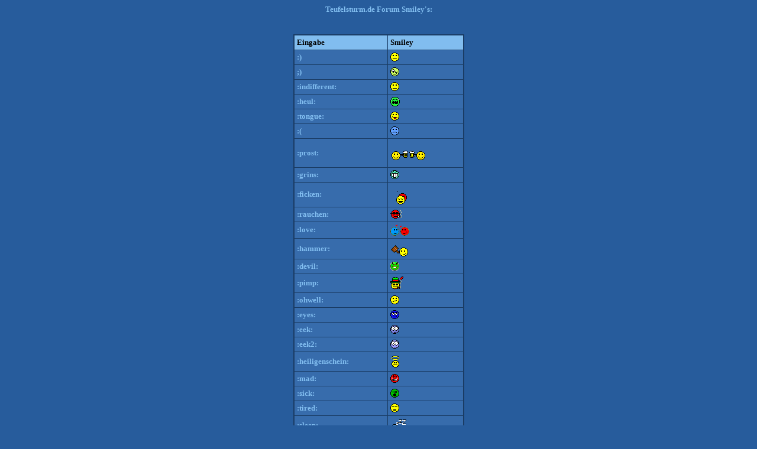

--- FILE ---
content_type: text/html; charset=UTF-8
request_url: http://www.teufelsturm.de/forum/smileys.php
body_size: 1090
content:
<html><head>
<meta http-equiv="Content-Type" content="text/html; charset=iso-8859-1">
<meta name="Author" content="Andreas Lein">
<title>Teufelsturm.de Smiley's</title>
<body text="#81BDEF" bgcolor="#275C9C" link="#FFFFFF" vlink="#FFFFFF" alink="#FFFFFF">
<p align="center"><b><font size="2" face="Tahoma">Teufelsturm.de Forum
Smiley's:</font></b><br><br>
   <div align="center">
    <center>
   <table border="0" width="289" cellpadding="1" cellspacing="0" bgcolor="#1A3C64">
   <tr><td width="394" align="center">
<table border="0" width="287" cellpadding="4" cellspacing="1">
  <tr>
    <td width="145" bgcolor="#81BDEF"><font face="Tahoma" size="2" color="#000000"><b>Eingabe</b></font></td>
    <td width="115" bgcolor="#81BDEF"><font face="Tahoma" size="2" color="#000000"><b>Smiley</b></font></td>
  </tr>
  <tr>
    <td width="145" bgcolor="#376CAC"><font face="Tahoma" size="2"><b>:)&nbsp;</b></font></td>
    <td width="115" bgcolor="#376CAC"><img border="0" src="../img/smileys/smile.gif" width="15" height="15"></td>
  </tr>
  <tr>
    <td width="145" bgcolor="#376CAC"><font face="Tahoma" size="2"><b>;)</b></font></td>
    <td width="115" bgcolor="#376CAC"><img border="0" src="../img/smileys/wink.gif" width="15" height="15"></td>
  </tr>
  <tr>
    <td width="145" bgcolor="#376CAC"><font face="Tahoma" size="2"><b>:indifferent:</b></font></td>
    <td width="115" bgcolor="#376CAC"><img border="0" src="../img/smileys/indifferent.gif" width="15" height="15"></td>
  </tr>
  <tr>
    <td width="145" bgcolor="#376CAC"><font face="Tahoma" size="2"><b>:heul:</b></font></td>
    <td width="115" bgcolor="#376CAC"><img border="0" src="../img/smileys/heul.gif" width="16" height="16"></td>
  </tr>
  <tr>
    <td width="145" bgcolor="#376CAC"><font face="Tahoma" size="2"><b>:tongue:</b></font></td>
    <td width="115" bgcolor="#376CAC"><img border="0" src="../img/smileys/tongue.gif" width="15" height="15"></td>
  </tr>
  <tr>
    <td width="145" bgcolor="#376CAC"><font face="Tahoma" size="2"><b>:(</b></font></td>
    <td width="115" bgcolor="#376CAC"><img border="0" src="../img/smileys/frown.gif" width="15" height="15"></td>
  </tr>
  <tr>
    <td width="145" bgcolor="#376CAC"><font face="Tahoma" size="2"><b>:prost:</b></font></td>
    <td width="115" bgcolor="#376CAC"><img border="0" src="../img/smileys/prost.gif" width="60" height="40"></td>
  </tr>
  <tr>
    <td width="145" bgcolor="#376CAC"><font face="Tahoma" size="2"><b>:grins:</b></font></td>
    <td width="115" bgcolor="#376CAC"><img border="0" src="../img/smileys/grins.gif" width="15" height="15"></td>
  </tr>
  <tr>
    <td width="145" bgcolor="#376CAC"><font face="Tahoma" size="2"><b>:ficken:</b></font></td>
    <td width="115" bgcolor="#376CAC"><img border="0" src="../img/smileys/ficken.gif" width="85" height="33"></td>
  </tr>
  <tr>
    <td width="145" bgcolor="#376CAC"><font face="Tahoma" size="2"><b>:rauchen:</b></font></td>
    <td width="115" bgcolor="#376CAC"><img border="0" src="../img/smileys/smokin.gif" width="21" height="15"></td>
  </tr>
  <tr>
    <td width="145" bgcolor="#376CAC"><font face="Tahoma" size="2"><b>:love:</b></font></td>
    <td width="115" bgcolor="#376CAC"><img border="0" src="../img/smileys/love.gif" width="32" height="19"></td>
  </tr>
  <tr>
    <td width="145" bgcolor="#376CAC"><font face="Tahoma" size="2"><b>:hammer:</b></font></td>
    <td width="115" bgcolor="#376CAC"><img border="0" src="../img/smileys/hammer.gif" width="30" height="26"></td>
  </tr>
  <tr>
    <td width="145" bgcolor="#376CAC"><font face="Tahoma" size="2"><b>:devil:</b></font></td>
    <td width="115" bgcolor="#376CAC"><img border="0" src="../img/smileys/devil.gif" width="15" height="15"></td>
  </tr>
  <tr>
    <td width="145" bgcolor="#376CAC"><font face="Tahoma" size="2"><b>:pimp:</b></font></td>
    <td width="115" bgcolor="#376CAC"><img border="0" src="../img/smileys/pimp.gif" width="22" height="23"></td>
  </tr>
  <tr>
    <td width="145" bgcolor="#376CAC"><font face="Tahoma" size="2"><b>:ohwell:</b></font></td>
    <td width="115" bgcolor="#376CAC"><img border="0" src="../img/smileys/ohwell.gif" width="15" height="15"></td>
  </tr>
  <tr>
    <td width="145" bgcolor="#376CAC"><font face="Tahoma" size="2"><b>:eyes:</b></font></td>
    <td width="115" bgcolor="#376CAC"><img border="0" src="../img/smileys/eyes.gif" width="15" height="15"></td>
  </tr>
  <tr>
    <td width="145" bgcolor="#376CAC"><font face="Tahoma" size="2"><b>:eek:</b></font></td>
    <td width="115" bgcolor="#376CAC"><img border="0" src="../img/smileys/eek.gif"></td>
  </tr>
  <tr>
    <td width="145" bgcolor="#376CAC"><font face="Tahoma" size="2"><b>:eek2:</b></font></td>
    <td width="115" bgcolor="#376CAC"><img border="0" src="../img/smileys/eek2.gif"></td>
  </tr>
  <tr>
    <td width="145" bgcolor="#376CAC"><font face="Tahoma" size="2"><b>:heiligenschein:</b></font></td>
    <td width="115" bgcolor="#376CAC"><img border="0" src="../img/smileys/heiligenschein.gif" width="16" height="24"></td>
  </tr>
  <tr>
    <td width="145" bgcolor="#376CAC"><font face="Tahoma" size="2"><b>:mad:</b></font></td>
    <td width="115" bgcolor="#376CAC"><img border="0" src="../img/smileys/mad.gif" width="15" height="15"></td>
  </tr>
  <tr>
    <td width="145" bgcolor="#376CAC"><font face="Tahoma" size="2"><b>:sick:</b></font></td>
    <td width="115" bgcolor="#376CAC"><img border="0" src="../img/smileys/sick.gif" width="15" height="15"></td>
  </tr>
  <tr>
    <td width="145" bgcolor="#376CAC"><font face="Tahoma" size="2"><b>:tired:</b></font></td>
    <td width="115" bgcolor="#376CAC"><img border="0" src="../img/smileys/tired.gif" width="15" height="15"></td>
  </tr>
  <tr>
    <td width="145" bgcolor="#376CAC"><font face="Tahoma" size="2"><b>:sleep:</b></font></td>
    <td width="115" bgcolor="#376CAC"><img border="0" src="../img/smileys/sleep.gif" width="27" height="25"></td>
  </tr>
  <tr>
    <td width="145" bgcolor="#376CAC"><font face="Tahoma" size="2"><b>:lol:</b></font></td>
    <td width="115" bgcolor="#376CAC"><img border="0" src="../img/smileys/lol.gif"></td>
  </tr>
  <tr>
    <td width="145" bgcolor="#376CAC"><font face="Tahoma" size="2"><b>:kotz:</b></font></td>
    <td width="115" bgcolor="#376CAC"><img border="0" src="../img/smileys/kotz.gif" width="64" height="32"></td>
  </tr>
  <tr>
    <td width="145" bgcolor="#376CAC"><font face="Tahoma" size="2"><b>:cool:</b></font></td>
    <td width="115" bgcolor="#376CAC"><img border="0" src="../img/smileys/cool.gif" width="15" height="15"></td>
  </tr>
  <tr>
    <td width="145" bgcolor="#376CAC"><font face="Tahoma" size="2"><b>:bussi:</b></font></td>
    <td width="115" bgcolor="#376CAC"><img border="0" src="../img/smileys/bussi.gif" width="34" height="15"></td>
  </tr>
  <tr>
    <td width="145" bgcolor="#376CAC"><font face="Tahoma" size="2"><b>:knuddel:</b></font></td>
    <td width="115" bgcolor="#376CAC"><img border="0" src="../img/smileys/knuddel.gif" width="34" height="15"></td>
  </tr>
  <tr>
    <td width="145" bgcolor="#376CAC"><font face="Tahoma" size="2"><b>:hatschi:</b></font></td>
    <td width="115" bgcolor="#376CAC"><img border="0" src="../img/smileys/hatschi.gif" width="15" height="20"></td>
  </tr>
  <tr>
    <td width="145" bgcolor="#376CAC"><font face="Tahoma" size="2"><b>:popcorn:</b></font></td>
    <td width="115" bgcolor="#376CAC"><img border="0" src="../img/smileys/popcorn.gif" width="40" height="36"></td>
  </tr>
  <tr>
    <td width="145" bgcolor="#376CAC"><font face="Tahoma" size="2"><b>:partyon:</b></font></td>
    <td width="115" bgcolor="#376CAC"><img border="0" src="../img/smileys/partyon.gif" width="26" height="28"></td>
  </tr>
  <tr>
    <td width="145" bgcolor="#376CAC"><font face="Tahoma" size="2"><b>:user:</b></font></td>
    <td width="115" bgcolor="#376CAC"><img border="0" src="../img/smileys/user.gif" width="40" height="20"></td>
  </tr>
  <tr>
    <td width="145" bgcolor="#376CAC"><font face="Tahoma" size="2"><b>:farmer:</b></font></td>
    <td width="115" bgcolor="#376CAC"><img border="0" src="../img/smileys/farmer.gif"></td>
  </tr>
  <tr>
    <td width="145" bgcolor="#376CAC"><font face="Tahoma" size="2"><b>:director:</b></font></td>
    <td width="115" bgcolor="#376CAC"><img border="0" src="../img/smileys/director.gif"></td>
  </tr>
  <tr>
    <td width="145" bgcolor="#376CAC"><font face="Tahoma" size="2"><b>:hundebahnhof:</b></font></td>
    <td width="115" bgcolor="#376CAC"><img border="0" src="../img/smileys/hund.gif"><img border="0" src="../img/smileys/bahn.gif"></td>
  </tr>
  <tr>
    <td width="145" bgcolor="#376CAC"><font face="Tahoma" size="2"><b>:stress:</b></font></td>
    <td width="115" bgcolor="#376CAC"><img border="0" src="../img/smileys/stress.gif"></td>
  </tr>
  <tr>
    <td width="145" bgcolor="#376CAC"><font face="Tahoma" size="2"><b>:effe:</b></font></td>
    <td width="115" bgcolor="#376CAC"><img border="0" src="../img/smileys/effe.gif"></td>
  </tr>
  <tr>
    <td width="145" bgcolor="#376CAC"><font face="Tahoma" size="2"><b>:arsch:</b></font></td>
    <td width="115" bgcolor="#376CAC"><img border="0" src="../img/smileys/arsch.gif"></td>
  </tr>
  <tr>
    <td width="145" bgcolor="#376CAC"><font face="Tahoma" size="2"><b>:laugh:</b></font></td>
    <td width="115" bgcolor="#376CAC"><img border="0" src="../img/smileys/laugh.gif"></td>
  </tr>
  <tr>
    <td width="145" bgcolor="#376CAC"><font face="Tahoma" size="2"><b>:knochen:</b></font></td>
    <td width="115" bgcolor="#376CAC"><img border="0" src="../img/smileys/knochen.gif"></td>
  </tr>
  <tr>
    <td width="145" bgcolor="#376CAC"><font face="Tahoma" size="2"><b>:totlach:</b></font></td>
    <td width="115" bgcolor="#376CAC"><img border="0" src="../img/smileys/totlach.gif"></td>
  </tr>
  <tr>
    <td width="145" bgcolor="#376CAC"><font face="Tahoma" size="2"><b>:gähn:</b></font></td>
    <td width="115" bgcolor="#376CAC"><img border="0" src="../img/smileys/gaehn.gif"></td>
  </tr>
  <tr>
    <td width="145" bgcolor="#376CAC"><font face="Tahoma" size="2"><b>:flaschi:</b></font></td>
    <td width="115" bgcolor="#376CAC"><img border="0" src="../img/smileys/flaschi.gif"></td>
  </tr>
  <tr>
    <td width="145" bgcolor="#376CAC"><font face="Tahoma" size="2"><b>:schlaaand:</b></font></td>
    <td width="115" bgcolor="#376CAC"><img border="0" src="../img/smileys/schlaaand.gif"></td>
  </tr>
</table>
   </td></tr>
   </table>
    </center>
</div>
<br>
<font face="tahoma" size="2">
<hr><center>Copyright &copy; 1999-2015 by Andreas Lein</center>
</font>
</body></html>
